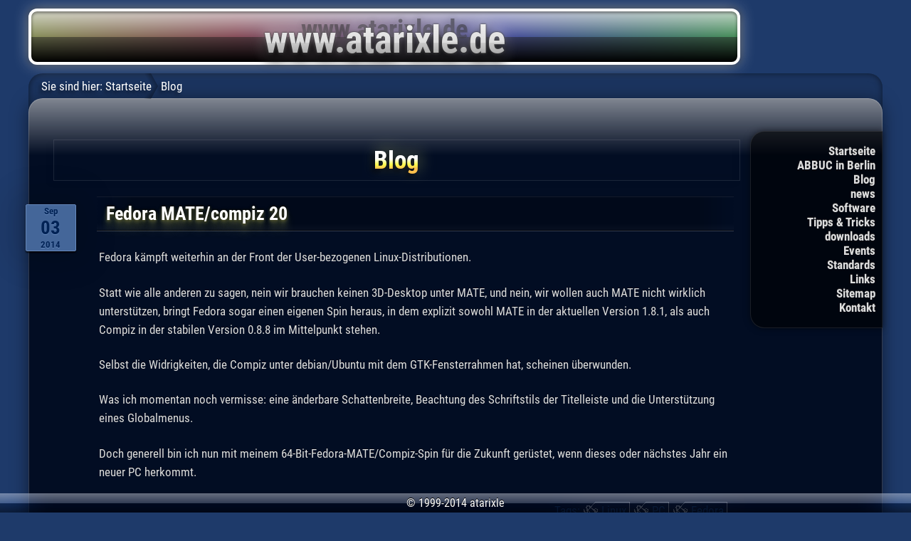

--- FILE ---
content_type: text/html; charset=UTF-8
request_url: http://atarixle.ddns.net/blog/?article=fedora_mate_compiz_20&tag=Playstation
body_size: 2612
content:
<!DOCTYPE html>
<html lang="de">
<head>
<title>Fedora MATE/compiz 20 - Blog - atarixle</title>
<link rel="stylesheet" media="only screen and (max-width:876px)" href="../atarixletab.css" type="text/css">
<link rel="stylesheet" type="text/css" href="../atarixle.css">

<!-- for iPhone and other handheld with REAL internet browser -->
<link rel="stylesheet" media="only screen and (max-width:480px)" href="../atarixleios.css" type="text/css">
<!-- meta name="viewport" content="width=480, user-scalable=no, maximum-scale=1" -->
<meta name="viewport" content="width=device-width, user-scalable=no, initial-scale=1">
<META HTTP-EQUIV="content-type" CONTENT="text/html; charset=utf-8">
<meta name="theme-color" content="#1e3a6a">


<script src="../atarixle.js"></script>

</head>
<body><div class="mainbody">

<div class="banner"><a href="../"><img src="../atarixle.png" alt="www.atarixle.de"></a></div>
</div><!-- class="body" -->

<div class="mainbody">
<div class="navbar" id="navbar">
<ul>
	<li class="less"><a href="../">Startseite</a>
	<li class="less"><a href="../AIB/">ABBUC in Berlin</a>
	<li><a href="../blog/">Blog</a>
	<li class="less"><a href="../news.php">news</a>
	<li><a href="../boss/">Software</a>
	<li><a href="../tipp/">Tipps &amp; Tricks</a>
	<li class="less"><a href="../download/">downloads</a>
	<li><a href="../event/">Events</a>
	<li><a href="../standard/">Standards</a>
	<li><a href="../links/">Links</a>
	<li class="less"><a href="../sitemap.php">Sitemap</a>
	<li class="less"><a href="../email.htm">Kontakt</a>
</ul>
<span id="breadcrums">Sie sind hier:</span>
<a href="../" class="navbar">Startseite</a>
Blog
</div>

<div class="body">

<h1>Blog</h1>

<div id="fedora_mate_compiz_20" class="blog_article"><h2 class="newsdate">Sep<span>03</span>2014</h2>
<h2>Fedora MATE/compiz 20</h2>
<p>
Fedora kämpft weiterhin an der Front der User-bezogenen Linux-Distributionen.
</p>

<p>
Statt wie alle anderen zu sagen, nein wir brauchen keinen 3D-Desktop unter MATE, und nein, wir wollen
auch MATE nicht wirklich unterstützen, bringt Fedora sogar einen eigenen Spin heraus, 
in dem explizit sowohl MATE in der aktuellen Version 1.8.1, als auch Compiz in 
der stabilen Version 0.8.8 im Mittelpunkt stehen.
</p>

<p>
Selbst die Widrigkeiten, die Compiz unter debian/Ubuntu mit dem GTK-Fensterrahmen hat, scheinen überwunden.
</p>

<p>
Was ich momentan noch vermisse: eine änderbare Schattenbreite, Beachtung des Schriftstils der Titelleiste und die Unterstützung eines Globalmenus.
</p>

<p>
Doch generell bin ich nun mit meinem 64-Bit-Fedora-MATE/Compiz-Spin für die Zukunft gerüstet,
wenn dieses oder nächstes Jahr ein neuer PC herkommt.
</p><div class="tag summary">Tags:
		<div class="tag-l">&nbsp;</div><div class="tag-c"><a href="?article=fedora_mate_compiz_20&amp;tag=Linux">Linux</a></div><div class="tag-r">&nbsp;</div>
		<div class="tag-l">&nbsp;</div><div class="tag-c"><a href="?article=fedora_mate_compiz_20&amp;tag=PC">PC</a></div><div class="tag-r">&nbsp;</div>
		<div class="tag-l">&nbsp;</div><div class="tag-c"><a href="?article=fedora_mate_compiz_20&amp;tag=Fedora">Fedora</a></div><div class="tag-r">&nbsp;</div>
</div><!-- ende class="tag_overview" -->

</div><!-- ende class="blog_article" -->



<ul class="blog_overview">
				<li>18.03.2017: <a href="?article=shpc&amp;tag=Playstation">Silent Hill auf dem PC - legal (Korrektur)</a>
			</ul>

<div class="tag overview">
<span style="font-size:101.02040816327%;"><a href="?article=fedora_mate_compiz_20&amp;tag=AIB" onMouseOver="JavaScript:showInfo(event, '1 Artikel mit dem Tag &quot;AIB&quot;');" onMouseOut="JavaScript:hideInfo();">AIB</a></span>
<span style="font-size:127.55102040816%;"><a href="?article=fedora_mate_compiz_20&amp;tag=Apple" onMouseOver="JavaScript:showInfo(event, '27 Artikel mit dem Tag &quot;Apple&quot;');" onMouseOut="JavaScript:hideInfo();">Apple</a></span>
<span style="font-size:143.87755102041%;"><a href="?article=fedora_mate_compiz_20&amp;tag=Atari" onMouseOver="JavaScript:showInfo(event, '43 Artikel mit dem Tag &quot;Atari&quot;');" onMouseOut="JavaScript:hideInfo();">Atari</a></span>
<span style="font-size:101.02040816327%;"><a href="?article=fedora_mate_compiz_20&amp;tag=BOSS-X" onMouseOver="JavaScript:showInfo(event, '1 Artikel mit dem Tag &quot;BOSS-X&quot;');" onMouseOut="JavaScript:hideInfo();">BOSS-X</a></span>
<span style="font-size:102.04081632653%;"><a href="?article=fedora_mate_compiz_20&amp;tag=C64" onMouseOver="JavaScript:showInfo(event, '2 Artikel mit dem Tag &quot;C64&quot;');" onMouseOut="JavaScript:hideInfo();">C64</a></span>
<span style="font-size:102.04081632653%;"><a href="?article=fedora_mate_compiz_20&amp;tag=DSGVO" onMouseOver="JavaScript:showInfo(event, '2 Artikel mit dem Tag &quot;DSGVO&quot;');" onMouseOut="JavaScript:hideInfo();">DSGVO</a></span>
<span style="font-size:101.02040816327%;"><a href="?article=fedora_mate_compiz_20&amp;tag=EA+Games" onMouseOver="JavaScript:showInfo(event, '1 Artikel mit dem Tag &quot;EA Games&quot;');" onMouseOut="JavaScript:hideInfo();">EA Games</a></span>
<span style="font-size:106.12244897959%;"><a href="?article=fedora_mate_compiz_20&amp;tag=Emulatoren" onMouseOver="JavaScript:showInfo(event, '6 Artikel mit dem Tag &quot;Emulatoren&quot;');" onMouseOut="JavaScript:hideInfo();">Emulatoren</a></span>
<span style="font-size:101.02040816327%;"><a href="?article=fedora_mate_compiz_20&amp;tag=Events+und+Treffen" onMouseOver="JavaScript:showInfo(event, '1 Artikel mit dem Tag &quot;Events und Treffen&quot;');" onMouseOut="JavaScript:hideInfo();">Events und Treffen</a></span>
<span style="font-size:103.0612244898%;"><a href="?article=fedora_mate_compiz_20&amp;tag=Fedora" onMouseOver="JavaScript:showInfo(event, '3 Artikel mit dem Tag &quot;Fedora&quot;');" onMouseOut="JavaScript:hideInfo();">Fedora</a></span>
<span style="font-size:106.12244897959%;"><a href="?article=fedora_mate_compiz_20&amp;tag=Fujiama" onMouseOver="JavaScript:showInfo(event, '6 Artikel mit dem Tag &quot;Fujiama&quot;');" onMouseOut="JavaScript:hideInfo();">Fujiama</a></span>
<span style="font-size:103.0612244898%;"><a href="?article=fedora_mate_compiz_20&amp;tag=GNOME" onMouseOver="JavaScript:showInfo(event, '3 Artikel mit dem Tag &quot;GNOME&quot;');" onMouseOut="JavaScript:hideInfo();">GNOME</a></span>
<span style="font-size:101.02040816327%;"><a href="?article=fedora_mate_compiz_20&amp;tag=Guben" onMouseOver="JavaScript:showInfo(event, '1 Artikel mit dem Tag &quot;Guben&quot;');" onMouseOut="JavaScript:hideInfo();">Guben</a></span>
<span style="font-size:102.04081632653%;"><a href="?article=fedora_mate_compiz_20&amp;tag=Humor" onMouseOver="JavaScript:showInfo(event, '2 Artikel mit dem Tag &quot;Humor&quot;');" onMouseOut="JavaScript:hideInfo();">Humor</a></span>
<span style="font-size:147.95918367347%;"><a href="?article=fedora_mate_compiz_20&amp;tag=Internet" onMouseOver="JavaScript:showInfo(event, '47 Artikel mit dem Tag &quot;Internet&quot;');" onMouseOut="JavaScript:hideInfo();">Internet</a></span>
<span style="font-size:103.0612244898%;"><a href="?article=fedora_mate_compiz_20&amp;tag=Kommunikation" onMouseOver="JavaScript:showInfo(event, '3 Artikel mit dem Tag &quot;Kommunikation&quot;');" onMouseOut="JavaScript:hideInfo();">Kommunikation</a></span>
<span style="font-size:132.65306122449%;"><a href="?article=fedora_mate_compiz_20&amp;tag=Leben" onMouseOver="JavaScript:showInfo(event, '32 Artikel mit dem Tag &quot;Leben&quot;');" onMouseOut="JavaScript:hideInfo();">Leben</a></span>
<span style="font-size:200%;"><a href="?article=fedora_mate_compiz_20&amp;tag=Linux" onMouseOver="JavaScript:showInfo(event, '98 Artikel mit dem Tag &quot;Linux&quot;');" onMouseOut="JavaScript:hideInfo();">Linux</a></span>
<span style="font-size:106.12244897959%;"><a href="?article=fedora_mate_compiz_20&amp;tag=MTV" onMouseOver="JavaScript:showInfo(event, '6 Artikel mit dem Tag &quot;MTV&quot;');" onMouseOut="JavaScript:hideInfo();">MTV</a></span>
<span style="font-size:109.18367346939%;"><a href="?article=fedora_mate_compiz_20&amp;tag=Microsoft" onMouseOver="JavaScript:showInfo(event, '9 Artikel mit dem Tag &quot;Microsoft&quot;');" onMouseOut="JavaScript:hideInfo();">Microsoft</a></span>
<span style="font-size:116.32653061224%;"><a href="?article=fedora_mate_compiz_20&amp;tag=Multimedia" onMouseOver="JavaScript:showInfo(event, '16 Artikel mit dem Tag &quot;Multimedia&quot;');" onMouseOut="JavaScript:hideInfo();">Multimedia</a></span>
<span style="font-size:113.26530612245%;"><a href="?article=fedora_mate_compiz_20&amp;tag=Musik" onMouseOver="JavaScript:showInfo(event, '13 Artikel mit dem Tag &quot;Musik&quot;');" onMouseOut="JavaScript:hideInfo();">Musik</a></span>
<span style="font-size:158.16326530612%;"><a href="?article=fedora_mate_compiz_20&amp;tag=PC" onMouseOver="JavaScript:showInfo(event, '57 Artikel mit dem Tag &quot;PC&quot;');" onMouseOut="JavaScript:hideInfo();">PC</a></span>
<span style="font-size:101.02040816327%;"><a href="?article=fedora_mate_compiz_20&amp;tag=Pet" onMouseOver="JavaScript:showInfo(event, '1 Artikel mit dem Tag &quot;Pet&quot;');" onMouseOut="JavaScript:hideInfo();">Pet</a></span>
<span style="font-size:101.02040816327%;"><a href="?article=fedora_mate_compiz_20&amp;tag=Pflanzen+gegen+Zombies" onMouseOver="JavaScript:showInfo(event, '1 Artikel mit dem Tag &quot;Pflanzen gegen Zombies&quot;');" onMouseOut="JavaScript:hideInfo();">Pflanzen gegen Zombies</a></span>
<span style="font-size:101.02040816327%;"><a href="?article=fedora_mate_compiz_20&amp;tag=Playstation" onMouseOver="JavaScript:showInfo(event, '1 Artikel mit dem Tag &quot;Playstation&quot;');" onMouseOut="JavaScript:hideInfo();">Playstation</a></span>
<span style="font-size:110.20408163265%;"><a href="?article=fedora_mate_compiz_20&amp;tag=Programmierung" onMouseOver="JavaScript:showInfo(event, '10 Artikel mit dem Tag &quot;Programmierung&quot;');" onMouseOut="JavaScript:hideInfo();">Programmierung</a></span>
<span style="font-size:101.02040816327%;"><a href="?article=fedora_mate_compiz_20&amp;tag=QEMU" onMouseOver="JavaScript:showInfo(event, '1 Artikel mit dem Tag &quot;QEMU&quot;');" onMouseOut="JavaScript:hideInfo();">QEMU</a></span>
<span style="font-size:108.16326530612%;"><a href="?article=fedora_mate_compiz_20&amp;tag=Spam" onMouseOver="JavaScript:showInfo(event, '8 Artikel mit dem Tag &quot;Spam&quot;');" onMouseOut="JavaScript:hideInfo();">Spam</a></span>
<span style="font-size:109.18367346939%;"><a href="?article=fedora_mate_compiz_20&amp;tag=Spiele" onMouseOver="JavaScript:showInfo(event, '9 Artikel mit dem Tag &quot;Spiele&quot;');" onMouseOut="JavaScript:hideInfo();">Spiele</a></span>
<span style="font-size:103.0612244898%;"><a href="?article=fedora_mate_compiz_20&amp;tag=The+8+Bit+Guy" onMouseOver="JavaScript:showInfo(event, '3 Artikel mit dem Tag &quot;The 8 Bit Guy&quot;');" onMouseOut="JavaScript:hideInfo();">The 8 Bit Guy</a></span>
<span style="font-size:106.12244897959%;"><a href="?article=fedora_mate_compiz_20&amp;tag=Turbo-BASIC" onMouseOver="JavaScript:showInfo(event, '6 Artikel mit dem Tag &quot;Turbo-BASIC&quot;');" onMouseOut="JavaScript:hideInfo();">Turbo-BASIC</a></span>
<span style="font-size:108.16326530612%;"><a href="?article=fedora_mate_compiz_20&amp;tag=Ubuntu" onMouseOver="JavaScript:showInfo(event, '8 Artikel mit dem Tag &quot;Ubuntu&quot;');" onMouseOut="JavaScript:hideInfo();">Ubuntu</a></span>
<span style="font-size:107.14285714286%;"><a href="?article=fedora_mate_compiz_20&amp;tag=Webdesign" onMouseOver="JavaScript:showInfo(event, '7 Artikel mit dem Tag &quot;Webdesign&quot;');" onMouseOut="JavaScript:hideInfo();">Webdesign</a></span>
<span style="font-size:113.26530612245%;"><a href="?article=fedora_mate_compiz_20&amp;tag=atarixle.de" onMouseOver="JavaScript:showInfo(event, '13 Artikel mit dem Tag &quot;atarixle.de&quot;');" onMouseOut="JavaScript:hideInfo();">atarixle.de</a></span>
<span style="font-size:101.02040816327%;"><a href="?article=fedora_mate_compiz_20&amp;tag=chromium" onMouseOver="JavaScript:showInfo(event, '1 Artikel mit dem Tag &quot;chromium&quot;');" onMouseOut="JavaScript:hideInfo();">chromium</a></span>
<span style="font-size:102.04081632653%;"><a href="?article=fedora_mate_compiz_20&amp;tag=corona" onMouseOver="JavaScript:showInfo(event, '2 Artikel mit dem Tag &quot;corona&quot;');" onMouseOut="JavaScript:hideInfo();">corona</a></span>
<span style="font-size:168.36734693878%;"><a href="?article=fedora_mate_compiz_20&amp;tag=debian" onMouseOver="JavaScript:showInfo(event, '67 Artikel mit dem Tag &quot;debian&quot;');" onMouseOut="JavaScript:hideInfo();">debian</a></span>
<span style="font-size:103.0612244898%;"><a href="?article=fedora_mate_compiz_20&amp;tag=elementary+OS" onMouseOver="JavaScript:showInfo(event, '3 Artikel mit dem Tag &quot;elementary OS&quot;');" onMouseOut="JavaScript:hideInfo();">elementary OS</a></span>
<span style="font-size:101.02040816327%;"><a href="?article=fedora_mate_compiz_20&amp;tag=facebook" onMouseOver="JavaScript:showInfo(event, '1 Artikel mit dem Tag &quot;facebook&quot;');" onMouseOut="JavaScript:hideInfo();">facebook</a></span>
<span style="font-size:102.04081632653%;"><a href="?article=fedora_mate_compiz_20&amp;tag=google" onMouseOver="JavaScript:showInfo(event, '2 Artikel mit dem Tag &quot;google&quot;');" onMouseOut="JavaScript:hideInfo();">google</a></span>
<span style="font-size:101.02040816327%;"><a href="?article=fedora_mate_compiz_20&amp;tag=insaneOS" onMouseOver="JavaScript:showInfo(event, '1 Artikel mit dem Tag &quot;insaneOS&quot;');" onMouseOut="JavaScript:hideInfo();">insaneOS</a></span>
<span style="font-size:108.16326530612%;"><a href="?article=fedora_mate_compiz_20&amp;tag=macOS" onMouseOver="JavaScript:showInfo(event, '8 Artikel mit dem Tag &quot;macOS&quot;');" onMouseOut="JavaScript:hideInfo();">macOS</a></span>
<span style="font-size:109.18367346939%;"><a href="?article=fedora_mate_compiz_20&amp;tag=youtube" onMouseOver="JavaScript:showInfo(event, '9 Artikel mit dem Tag &quot;youtube&quot;');" onMouseOut="JavaScript:hideInfo();">youtube</a></span>
... <a href="?article=fedora_mate_compiz_20">Alle</a>
</div>

</div><!-- Ende cbody-->

</div><!-- Ende mainbody -->

<div class="copyright">
&copy; 1999-2014 atarixle
</div>

</body>
</html>
